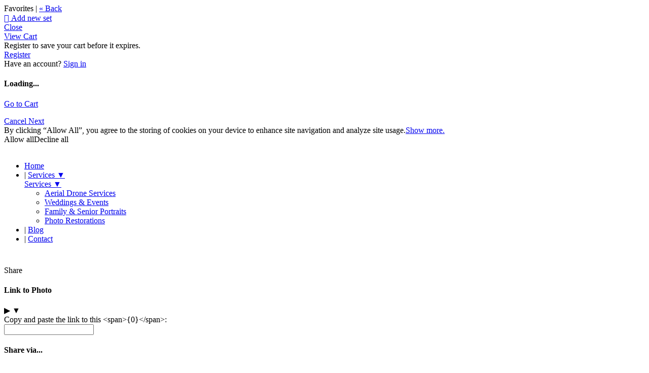

--- FILE ---
content_type: application/javascript; charset=UTF-8
request_url: https://crystalriverphotography.zenfolio.com/cdn-cgi/challenge-platform/h/b/scripts/jsd/88d68f5d5ea3/main.js?
body_size: 4473
content:
window._cf_chl_opt={iUVjo1:'b'};~function(w5,R,G,Q,X,J,N,i,y){w5=f,function(a,B,wx,w4,c,L){for(wx={a:425,B:373,c:467,L:421,P:372,k:385,V:455,D:381,O:440},w4=f,c=a();!![];)try{if(L=parseInt(w4(wx.a))/1+-parseInt(w4(wx.B))/2*(parseInt(w4(wx.c))/3)+-parseInt(w4(wx.L))/4+parseInt(w4(wx.P))/5+-parseInt(w4(wx.k))/6+-parseInt(w4(wx.V))/7*(-parseInt(w4(wx.D))/8)+-parseInt(w4(wx.O))/9,L===B)break;else c.push(c.shift())}catch(P){c.push(c.shift())}}(K,878887),R=this||self,G=R[w5(410)],Q=function(wL,wZ,wS,wy,wd,w6,B,c,L){return wL={a:386,B:462},wZ={a:450,B:450,c:453,L:450,P:450,k:458,V:452,D:453,O:450},wS={a:398},wy={a:398,B:452,c:391,L:375,P:370,k:391,V:375,D:370,O:397,U:453,b:397,e:453,C:450,I:375,m:370,W:397,F:453,T:397,o:450,s:458},wd={a:438,B:452},w6=w5,B=String[w6(wL.a)],c={'h':function(P){return P==null?'':c.g(P,6,function(k,w7){return w7=f,w7(wd.a)[w7(wd.B)](k)})},'g':function(P,V,D,w8,O,U,C,I,W,F,T,o,s,j,w0,w1,w2,w3){if(w8=w6,P==null)return'';for(U={},C={},I='',W=2,F=3,T=2,o=[],s=0,j=0,w0=0;w0<P[w8(wy.a)];w0+=1)if(w1=P[w8(wy.B)](w0),Object[w8(wy.c)][w8(wy.L)][w8(wy.P)](U,w1)||(U[w1]=F++,C[w1]=!0),w2=I+w1,Object[w8(wy.k)][w8(wy.V)][w8(wy.P)](U,w2))I=w2;else{if(Object[w8(wy.k)][w8(wy.V)][w8(wy.D)](C,I)){if(256>I[w8(wy.O)](0)){for(O=0;O<T;s<<=1,j==V-1?(j=0,o[w8(wy.U)](D(s)),s=0):j++,O++);for(w3=I[w8(wy.b)](0),O=0;8>O;s=w3&1.96|s<<1,j==V-1?(j=0,o[w8(wy.U)](D(s)),s=0):j++,w3>>=1,O++);}else{for(w3=1,O=0;O<T;s=s<<1|w3,V-1==j?(j=0,o[w8(wy.U)](D(s)),s=0):j++,w3=0,O++);for(w3=I[w8(wy.O)](0),O=0;16>O;s=s<<1.25|w3&1.54,j==V-1?(j=0,o[w8(wy.e)](D(s)),s=0):j++,w3>>=1,O++);}W--,W==0&&(W=Math[w8(wy.C)](2,T),T++),delete C[I]}else for(w3=U[I],O=0;O<T;s=w3&1|s<<1.43,V-1==j?(j=0,o[w8(wy.U)](D(s)),s=0):j++,w3>>=1,O++);I=(W--,0==W&&(W=Math[w8(wy.C)](2,T),T++),U[w2]=F++,String(w1))}if(I!==''){if(Object[w8(wy.k)][w8(wy.I)][w8(wy.m)](C,I)){if(256>I[w8(wy.W)](0)){for(O=0;O<T;s<<=1,j==V-1?(j=0,o[w8(wy.F)](D(s)),s=0):j++,O++);for(w3=I[w8(wy.W)](0),O=0;8>O;s=s<<1.42|w3&1.83,V-1==j?(j=0,o[w8(wy.F)](D(s)),s=0):j++,w3>>=1,O++);}else{for(w3=1,O=0;O<T;s=s<<1.19|w3,V-1==j?(j=0,o[w8(wy.e)](D(s)),s=0):j++,w3=0,O++);for(w3=I[w8(wy.T)](0),O=0;16>O;s=1&w3|s<<1.08,V-1==j?(j=0,o[w8(wy.e)](D(s)),s=0):j++,w3>>=1,O++);}W--,0==W&&(W=Math[w8(wy.o)](2,T),T++),delete C[I]}else for(w3=U[I],O=0;O<T;s=s<<1.02|1.95&w3,j==V-1?(j=0,o[w8(wy.U)](D(s)),s=0):j++,w3>>=1,O++);W--,0==W&&T++}for(w3=2,O=0;O<T;s=1&w3|s<<1,V-1==j?(j=0,o[w8(wy.F)](D(s)),s=0):j++,w3>>=1,O++);for(;;)if(s<<=1,j==V-1){o[w8(wy.U)](D(s));break}else j++;return o[w8(wy.s)]('')},'j':function(P,wM,w9){return wM={a:397},w9=w6,null==P?'':''==P?null:c.i(P[w9(wS.a)],32768,function(k,ww){return ww=w9,P[ww(wM.a)](k)})},'i':function(P,V,D,wK,O,U,C,I,W,F,T,o,s,j,w0,w1,w3,w2){for(wK=w6,O=[],U=4,C=4,I=3,W=[],o=D(0),s=V,j=1,F=0;3>F;O[F]=F,F+=1);for(w0=0,w1=Math[wK(wZ.a)](2,2),T=1;w1!=T;w2=o&s,s>>=1,s==0&&(s=V,o=D(j++)),w0|=(0<w2?1:0)*T,T<<=1);switch(w0){case 0:for(w0=0,w1=Math[wK(wZ.a)](2,8),T=1;T!=w1;w2=o&s,s>>=1,s==0&&(s=V,o=D(j++)),w0|=T*(0<w2?1:0),T<<=1);w3=B(w0);break;case 1:for(w0=0,w1=Math[wK(wZ.B)](2,16),T=1;T!=w1;w2=s&o,s>>=1,s==0&&(s=V,o=D(j++)),w0|=T*(0<w2?1:0),T<<=1);w3=B(w0);break;case 2:return''}for(F=O[3]=w3,W[wK(wZ.c)](w3);;){if(j>P)return'';for(w0=0,w1=Math[wK(wZ.B)](2,I),T=1;w1!=T;w2=o&s,s>>=1,s==0&&(s=V,o=D(j++)),w0|=(0<w2?1:0)*T,T<<=1);switch(w3=w0){case 0:for(w0=0,w1=Math[wK(wZ.L)](2,8),T=1;w1!=T;w2=s&o,s>>=1,s==0&&(s=V,o=D(j++)),w0|=T*(0<w2?1:0),T<<=1);O[C++]=B(w0),w3=C-1,U--;break;case 1:for(w0=0,w1=Math[wK(wZ.P)](2,16),T=1;w1!=T;w2=s&o,s>>=1,0==s&&(s=V,o=D(j++)),w0|=(0<w2?1:0)*T,T<<=1);O[C++]=B(w0),w3=C-1,U--;break;case 2:return W[wK(wZ.k)]('')}if(U==0&&(U=Math[wK(wZ.P)](2,I),I++),O[w3])w3=O[w3];else if(w3===C)w3=F+F[wK(wZ.V)](0);else return null;W[wK(wZ.D)](w3),O[C++]=F+w3[wK(wZ.V)](0),U--,F=w3,U==0&&(U=Math[wK(wZ.O)](2,I),I++)}}},L={},L[w6(wL.B)]=c.h,L}(),X=g(),J={},J[w5(431)]='o',J[w5(439)]='s',J[w5(465)]='u',J[w5(403)]='z',J[w5(404)]='n',J[w5(415)]='I',J[w5(406)]='b',N=J,R[w5(380)]=function(B,L,P,V,wo,wu,wT,wA,O,U,C,I,W,F){if(wo={a:460,B:411,c:466,L:460,P:405,k:435,V:472,D:405,O:416,U:376,b:398,e:426,C:362},wu={a:393,B:398,c:371},wT={a:391,B:375,c:370,L:453},wA=w5,L===null||void 0===L)return V;for(O=d(L),B[wA(wo.a)][wA(wo.B)]&&(O=O[wA(wo.c)](B[wA(wo.L)][wA(wo.B)](L))),O=B[wA(wo.P)][wA(wo.k)]&&B[wA(wo.V)]?B[wA(wo.D)][wA(wo.k)](new B[(wA(wo.V))](O)):function(T,wp,o){for(wp=wA,T[wp(wu.a)](),o=0;o<T[wp(wu.B)];T[o+1]===T[o]?T[wp(wu.c)](o+1,1):o+=1);return T}(O),U='nAsAaAb'.split('A'),U=U[wA(wo.O)][wA(wo.U)](U),C=0;C<O[wA(wo.b)];I=O[C],W=x(B,L,I),U(W)?(F='s'===W&&!B[wA(wo.e)](L[I]),wA(wo.C)===P+I?D(P+I,W):F||D(P+I,L[I])):D(P+I,W),C++);return V;function D(T,o,wY){wY=f,Object[wY(wT.a)][wY(wT.B)][wY(wT.c)](V,o)||(V[o]=[]),V[o][wY(wT.L)](T)}},i=w5(447)[w5(468)](';'),y=i[w5(416)][w5(376)](i),R[w5(390)]=function(B,L,wl,wg,P,k,V,D){for(wl={a:374,B:398,c:398,L:470,P:453,k:382},wg=w5,P=Object[wg(wl.a)](L),k=0;k<P[wg(wl.B)];k++)if(V=P[k],V==='f'&&(V='N'),B[V]){for(D=0;D<L[P[k]][wg(wl.c)];-1===B[V][wg(wl.L)](L[P[k]][D])&&(y(L[P[k]][D])||B[V][wg(wl.P)]('o.'+L[P[k]][D])),D++);}else B[V]=L[P[k]][wg(wl.k)](function(O){return'o.'+O})},S();function g(wr,wR){return wr={a:437,B:437},wR=w5,crypto&&crypto[wR(wr.a)]?crypto[wR(wr.B)]():''}function f(w,q,a,B){return w=w-355,a=K(),B=a[w],B}function Y(wV,wa,a,B,c){return wV={a:378,B:449},wa=w5,a=3600,B=z(),c=Math[wa(wV.a)](Date[wa(wV.B)]()/1e3),c-B>a?![]:!![]}function E(L,P,wC,wG,k,V,D,O,U,b,C,I){if(wC={a:356,B:358,c:379,L:456,P:368,k:443,V:463,D:387,O:464,U:428,b:360,e:441,C:445,I:434,m:368,W:434,F:436,T:436,o:394,s:368,l:394,j:383,h:407,w0:457,w1:471,w2:418,w3:417,wI:432,wm:427,wW:462},wG=w5,!H(0))return![];V=(k={},k[wG(wC.a)]=L,k[wG(wC.B)]=P,k);try{D=R[wG(wC.c)],O=wG(wC.L)+R[wG(wC.P)][wG(wC.k)]+wG(wC.V)+D.r+wG(wC.D),U=new R[(wG(wC.O))](),U[wG(wC.U)](wG(wC.b),O),U[wG(wC.e)]=2500,U[wG(wC.C)]=function(){},b={},b[wG(wC.I)]=R[wG(wC.m)][wG(wC.W)],b[wG(wC.F)]=R[wG(wC.m)][wG(wC.T)],b[wG(wC.o)]=R[wG(wC.s)][wG(wC.l)],b[wG(wC.j)]=R[wG(wC.m)][wG(wC.h)],b[wG(wC.w0)]=X,C=b,I={},I[wG(wC.w1)]=V,I[wG(wC.w2)]=C,I[wG(wC.w3)]=wG(wC.wI),U[wG(wC.wm)](Q[wG(wC.wW)](I))}catch(m){}}function A(a,B,wb,wU,wO,wD,wB,c,L,P){wb={a:379,B:359,c:368,L:464,P:428,k:360,V:456,D:443,O:446,U:419,b:441,e:445,C:424,I:377,m:429,W:429,F:366,T:366,o:427,s:462,l:355},wU={a:409},wO={a:430,B:430,c:389,L:422,P:430},wD={a:441},wB=w5,c=R[wB(wb.a)],console[wB(wb.B)](R[wB(wb.c)]),L=new R[(wB(wb.L))](),L[wB(wb.P)](wB(wb.k),wB(wb.V)+R[wB(wb.c)][wB(wb.D)]+wB(wb.O)+c.r),c[wB(wb.U)]&&(L[wB(wb.b)]=5e3,L[wB(wb.e)]=function(wc){wc=wB,B(wc(wD.a))}),L[wB(wb.C)]=function(wt){wt=wB,L[wt(wO.a)]>=200&&L[wt(wO.B)]<300?B(wt(wO.c)):B(wt(wO.L)+L[wt(wO.P)])},L[wB(wb.I)]=function(wv){wv=wB,B(wv(wU.a))},P={'t':z(),'lhr':G[wB(wb.m)]&&G[wB(wb.W)][wB(wb.F)]?G[wB(wb.W)][wB(wb.T)]:'','api':c[wB(wb.U)]?!![]:![],'payload':a},L[wB(wb.o)](Q[wB(wb.s)](JSON[wB(wb.l)](P)))}function n(B,c,wI,wQ){return wI={a:414,B:414,c:391,L:367,P:370,k:470,V:412},wQ=w5,c instanceof B[wQ(wI.a)]&&0<B[wQ(wI.B)][wQ(wI.c)][wQ(wI.L)][wQ(wI.P)](c)[wQ(wI.k)](wQ(wI.V))}function d(B,wF,wz,c){for(wF={a:466,B:374,c:363},wz=w5,c=[];B!==null;c=c[wz(wF.a)](Object[wz(wF.B)](B)),B=Object[wz(wF.c)](B));return c}function S(K3,K2,K0,wE,a,B,c,L,P){if(K3={a:379,B:419,c:423,L:420,P:413,k:413,V:448,D:433,O:433},K2={a:423,B:420,c:433},K0={a:444},wE=w5,a=R[wE(K3.a)],!a)return;if(!Y())return;(B=![],c=a[wE(K3.B)]===!![],L=function(wJ,k){if(wJ=wE,!B){if(B=!![],!Y())return;k=M(),A(k.r,function(V){Z(a,V)}),k.e&&E(wJ(K0.a),k.e)}},G[wE(K3.c)]!==wE(K3.L))?L():R[wE(K3.P)]?G[wE(K3.k)](wE(K3.V),L):(P=G[wE(K3.D)]||function(){},G[wE(K3.O)]=function(wN){wN=wE,P(),G[wN(K2.a)]!==wN(K2.B)&&(G[wN(K2.c)]=P,L())})}function M(wj,wX,c,L,P,k,V){wX=(wj={a:365,B:388,c:408,L:401,P:474,k:459,V:454,D:361,O:396,U:384,b:442,e:400},w5);try{return c=G[wX(wj.a)](wX(wj.B)),c[wX(wj.c)]=wX(wj.L),c[wX(wj.P)]='-1',G[wX(wj.k)][wX(wj.V)](c),L=c[wX(wj.D)],P={},P=NJRxd4(L,L,'',P),P=NJRxd4(L,L[wX(wj.O)]||L[wX(wj.U)],'n.',P),P=NJRxd4(L,c[wX(wj.b)],'d.',P),G[wX(wj.k)][wX(wj.e)](c),k={},k.r=P,k.e=null,k}catch(D){return V={},V.r={},V.e=D,V}}function K(K5){return K5='704002upzHLM,isNaN,send,open,location,status,object,jsd,onreadystatechange,edLsX7,from,pSRR3,randomUUID,yw7L6TbF-VAdB+HDrZWIsv0neg4P1qhiz8mKtxoG9EfNkp$uC3UOJSM5R2YjclaQX,string,3352005YrewIL,timeout,contentDocument,iUVjo1,error on cf_chl_props,ontimeout,/jsd/oneshot/88d68f5d5ea3/0.9522430876750537:1767784305:G3fsMPC30vj50Q0EMJOb6Xi65k-RlvteOrZcNa3aMdc/,_cf_chl_opt;ddLVm2;lUMP3;KjbkO5;ymrq8;CgTI0;CSwRg1;PjRH5;lLUOy0;CMOv5;piEe4;ceiF5;JEtUu0;NJRxd4;akZtb5;xnSD6;ZbDF0,DOMContentLoaded,now,pow,error,charAt,push,appendChild,14WndsVK,/cdn-cgi/challenge-platform/h/,CFvk2,join,body,Object,isArray,IzlfoHAC,/b/ov1/0.9522430876750537:1767784305:G3fsMPC30vj50Q0EMJOb6Xi65k-RlvteOrZcNa3aMdc/,XMLHttpRequest,undefined,concat,115272dhQUtB,split,catch,indexOf,errorInfoObject,Set,sid,tabIndex,stringify,SOjBX3,function,WbSV9,log,POST,contentWindow,d.cookie,getPrototypeOf,cloudflare-invisible,createElement,href,toString,_cf_chl_opt,parent,call,splice,8769860qhEZKH,6NlixRv,keys,hasOwnProperty,bind,onerror,floor,__CF$cv$params,NJRxd4,855056WizgSL,map,isZm5,navigator,1662678ALyPaF,fromCharCode,/invisible/jsd,iframe,success,akZtb5,prototype,event,sort,TlHTA1,postMessage,clientInformation,charCodeAt,length,detail,removeChild,display: none,random,symbol,number,Array,boolean,iFtZM3,style,xhr-error,document,getOwnPropertyNames,[native code],addEventListener,Function,bigint,includes,source,chctx,api,loading,4112084ZTzYPQ,http-code:,readyState,onload'.split(','),K=function(){return K5},K()}function z(wk,wq,a){return wk={a:379,B:378},wq=w5,a=R[wq(wk.a)],Math[wq(wk.B)](+atob(a.t))}function Z(c,L,K4,wn,P,k){if(K4={a:419,B:389,c:417,L:364,P:473,k:392,V:369,D:395,O:417,U:364,b:473,e:451,C:399,I:369,m:395},wn=w5,!c[wn(K4.a)])return;L===wn(K4.B)?(P={},P[wn(K4.c)]=wn(K4.L),P[wn(K4.P)]=c.r,P[wn(K4.k)]=wn(K4.B),R[wn(K4.V)][wn(K4.D)](P,'*')):(k={},k[wn(K4.O)]=wn(K4.U),k[wn(K4.b)]=c.r,k[wn(K4.k)]=wn(K4.e),k[wn(K4.C)]=L,R[wn(K4.I)][wn(K4.m)](k,'*'))}function H(a,wP,wf){return wP={a:402},wf=w5,Math[wf(wP.a)]()<a}function x(B,L,P,wW,wH,k){wH=(wW={a:469,B:405,c:461,L:405,P:357},w5);try{return L[P][wH(wW.a)](function(){}),'p'}catch(V){}try{if(L[P]==null)return void 0===L[P]?'u':'x'}catch(D){return'i'}return B[wH(wW.B)][wH(wW.c)](L[P])?'a':L[P]===B[wH(wW.L)]?'p5':L[P]===!0?'T':L[P]===!1?'F':(k=typeof L[P],wH(wW.P)==k?n(B,L[P])?'N':'f':N[k]||'?')}}()